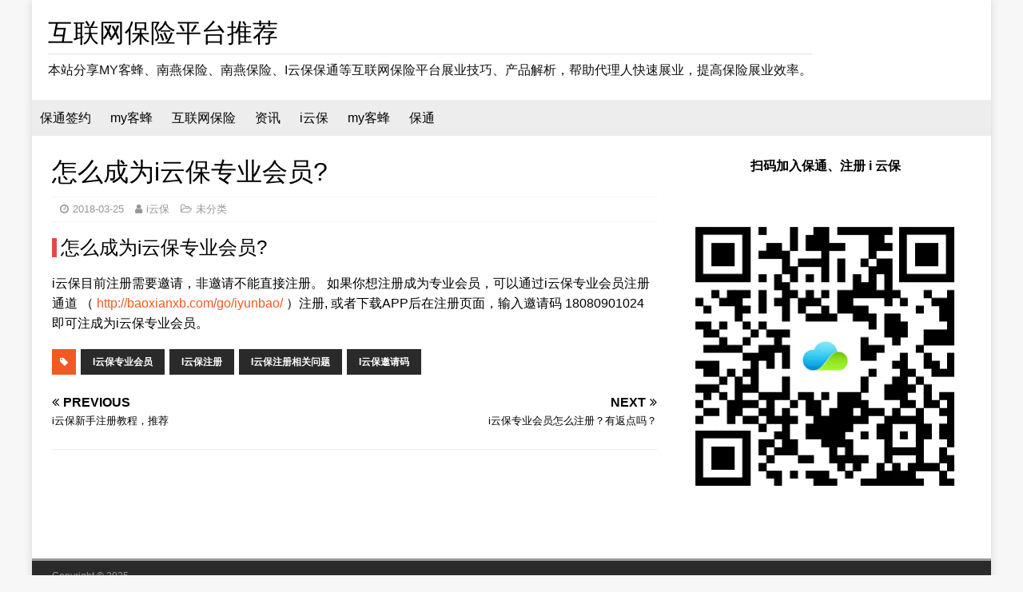

--- FILE ---
content_type: text/css
request_url: https://baoxianxb.com/wp-content/themes/baoxianxb_magazine/style.css?ver=6.8.3
body_size: 8422
content:
/*****
Theme Name: Baoxianxb Magazine
Version: 2.9.0
*****/

html, body, div, span, applet, object, iframe, h1, h2, h3, h4, h5, h6, p, blockquote, pre, a, abbr, acronym, address, big, cite, code, del, dfn, em, img, ins, kbd, q, s, samp, small, strike, strong, sub, sup, tt, var, b, u, i, center, dl, dt, dd, ol, ul, li, fieldset, form, label, legend, table, caption, tbody, tfoot, thead, tr, th, td, article, aside, canvas, details, embed, figure, figcaption, footer, header, hgroup, menu, nav, output, ruby, section, summary, time, mark, audio, video {
    margin: 0;
    padding: 0;
    border: 0;
    font-size: 100%;
    font: inherit;
    vertical-align: baseline;
}

article, aside, details, figcaption, figure, footer, header, hgroup, menu, nav, section {
    display: block;
}

ol, ul {
    list-style: none;
}

blockquote, q {
    quotes: none;
}

blockquote:before, blockquote:after, q:before, q:after {
    content: '';
    content: none;
}

table {
    border-collapse: collapse;
    border-spacing: 0;
}

/***** Structure *****/

html {
    font-size: 100%;
    -ms-text-size-adjust: none;
    -webkit-text-size-adjust: none;
}

body {
    font-family: -apple-system, BlinkMacSystemFont, 'Segoe UI', 'PingFang SC', 'Hiragino Sans GB', 'Microsoft YaHei', 'Helvetica Neue', Helvetica, Arial, sans-serif, 'Apple Color Emoji', 'Segoe UI Emoji', 'Segoe UI Symbol';
    font-size: 16px;
    font-size: 1rem;
    line-height: 1.6;
    background: #f7f7f7;
    word-wrap: break-word;
}

.mh-container, .mh-container-inner {
    width: 100%;
    max-width: 100%;
    margin: 0 auto;
    position: relative;
}

.mh-container-outer {
    margin: 0px auto;
    -webkit-box-shadow: 0px 0px 10px rgba(50, 50, 50, 0.17);
    -moz-box-shadow: 0px 0px 10px rgba(50, 50, 50, 0.17);
    box-shadow: 0px 0px 10px rgba(50, 50, 50, 0.17);
}

.mh-wrapper {
    padding: 25px;
    background: #fff;
}

.mh-content {
    width: 65.83%;
    overflow: hidden;
}

.mh-sidebar {
    width: 31.66%;
    float: left;
}

.mh-margin-left {
    margin-left: 2.5%;
}

.mh-margin-right {
    margin-right: 2.5%;
}

.mh-right-sb #main-content {
    float: left;
    margin-right: 2.5%;
}

.mh-left-sb #main-content {
    float: right;
    margin-left: 2.5%;
}

.mh-home-area-3, .mh-home-area-4 {
    width: 48.24%;
}

.mh-home-area-4 {
    margin-left: 3.52%;
}

.page-template-homepage .mh-wrapper {
    padding-bottom: 0;
}

/***** Animation *****/

.mh-main-nav li, .entry-tags li, .tagcloud a {
    -webkit-transition: 0.25s ease-out;
    -moz-transition: 0.25s ease-out;
    transition: 0.25s ease-out;
}

/***** Columns *****/

.mh-row [class*='mh-col-']:first-child {
    margin: 0;
}

[class*='mh-col-'] {
    float: left;
    margin-left: 2.5%;
    overflow: hidden;
}

.mh-col-1-1 {
    width: 100%;
}

.mh-col-1-2 {
    width: 48.75%;
}

.mh-col-1-3 {
    width: 31.66%;
}

.mh-col-2-3 {
    width: 65.83%;
}

.mh-col-1-4 {
    width: 23.12%;
}

.mh-col-3-4 {
    width: 74.37%;
}

.mh-col-1-5 {
    width: 18.00%;
}

.mh-col-1-6 {
    width: 14.58%;
}

.mh-col-1-7 {
    width: 12.14%;
}

.mh-col-1-8 {
    width: 10.31%;
}

.clear {
    clear: both;
}

.clearfix, .mh-clearfix {
    display: block;
}

.clearfix:after, .mh-clearfix:after {
    content: ".";
    display: block;
    clear: both;
    visibility: hidden;
    line-height: 0;
    height: 0;
    margin: 0;
    padding: 0;
}

/***** Typography *****/

h1 {
    font-size: 32px;
    font-size: 2rem;
}

h2 {
    font-size: 24px;
    font-size: 1.5rem;
}

h3 {
    font-size: 20px;
    font-size: 1.25rem;
}

h4 {
    font-size: 18px;
    font-size: 1.125rem;
}

h5 {
    font-size: 16px;
    font-size: 1rem;
}

h6 {
    font-size: 14px;
    font-size: 0.875rem;
}

h1, h2, h3, h4, h5, h6 {
    color: #000;
    line-height: 1.3;
    font-weight: 500;
}

b, strong {
    font-weight: bold;
}

i, em {
    font-style: italic;
}

small {
    font-size: 6px;
    font-size: 0.375rem;
}

big {
    font-size: 20px;
    font-size: 1.25rem;
}

pre, code {
    font-family: "Consolas", Courier New, Courier, monospace;
    color: #000;
    margin-bottom: 20px;
    margin-bottom: 1.25rem;
    background: #f5f5f5;
    border: 1px solid #ebebeb;
}

pre {
    padding: 20px;
    padding: 1.25rem;
    white-space: pre-wrap;
    white-space: -o-pre-wrap;
    white-space: -moz-pre-wrap;
    white-space: -webkit-pre-wrap;
}

kbd {
    padding: 0px 6px;
    padding: 0rem 0.375rem;
    background: #f5f5f5;
    border: 1px solid #aaa;
    border-radius: 0.1875em;
    -moz-border-radius: 0.1875em;
    -moz-box-shadow: 0 0.0625em 0 rgba(0, 0, 0, 0.2), 0 0 0 0.125em white inset;
    -webkit-border-radius: 0.1875em;
    -webkit-box-shadow: 0 0.0625em 0 rgba(0, 0, 0, 0.2), 0 0 0 0.125em white inset;
    box-shadow: 0 0.0625em 0 rgba(0, 0, 0, 0.2), 0 0 0 0.125em white inset;
    text-shadow: 0 0.0625em 0 #fff;
}

blockquote {
    display: block;
    font-size: 15px;
    font-size: 0.9375rem;
    line-height: 1.6;
    font-style: italic;
    color: #666;
    padding: 5px 0 5px 15px;
    border-left: 5px solid #f05a23;
}

sup {
    vertical-align: super;
    font-size: 10px;
    font-size: 0.625rem;
}

sub {
    vertical-align: sub;
    font-size: 10px;
    font-size: 0.625rem;
}

abbr, acronym {
    border-bottom: 1px dashed;
    cursor: help;
}

cite {
    color: #9a9b97;
}

q {
    font-style: italic;
}

address {
    font-family: "Courier new";
    line-height: 1.5;
    margin-bottom: 20px;
    margin-bottom: 1.25rem;
}

a {
    color: #000;
    text-decoration: none;
}

a:hover {
    color: #f05a23;
}

/***** Accessibility *****/

.screen-reader-text {
    position: absolute;
    top: -9999rem;
    left: -9999rem;
}

/***** Lists *****/

.entry-content ul {
    list-style: square;
}

.entry-content ol {
    list-style: decimal;
}

.entry-content ul, .entry-content ol {
    margin: 0 0 20px 40px;
}

.entry-content ul ul, .entry-content ol ol {
    margin: 0 0 0 40px;
}

.entry-content li {
    margin-bottom: 5px;
}

dl {
    margin: 0 0 10px 20px;
}

dt, dd {
    display: list-item;
}

dt {
    list-style-type: square;
    font-weight: bold;
}

dd {
    list-style-type: circle;
    margin-left: 20px;
}

select {
    max-width: 100%;
}

/***** Header *****/

.mh-header {
    background: #fff;
}

.mh-site-logo {
    padding: 20px;
    overflow: hidden;
}

.mh-header-text {
    margin: 5px 0;
    text-transform: uppercase;
}

.mh-header-title {
    font-size: 32px;
    font-size: 2rem;
    line-height: 1;
    font-weight: 400 !important;
}

.mh-header-tagline {
    display: inline-block;
    font-size: 16px;
    font-size: 1rem;
    font-weight: normal;
    line-height: 1.2;
    color: #111;
    padding-top: 10px;
    margin-top: 10px;
    border-top: 1px solid #e5e5e5;
}

/***** Navigation *****/

.mh-main-nav-wrap {
    background: #ededed;
}

.mh-main-nav {
    /*text-transform: uppercase;*/
    /*border-bottom: 5px solid #f05a23;*/
}

.mh-main-nav li {
    float: none;
    position: relative;
    font-weight: 500;
    list-style: none;
    display: inline-block;
}

.mh-main-nav li:hover {
    background: #000;
}

.mh-main-nav li:hover a {
    color: #fff;
}

.mh-main-nav li a {
    display: block;
    color: #fff;
    padding: 10px 20px;
    border-left: 1px solid rgba(255, 255, 255, 0.1);
    border-left: none;
    padding: 10px;
    color: #000;
    font-weight: normal;
    font-size: 1rem;
}

.mh-main-nav li:first-child a, .mh-main-nav .sub-menu li a {
    border: none;
}

.mh-main-nav ul li:hover > ul {
    display: block;
    background: #2a2a2a;
    z-index: 9999;
}

.mh-main-nav ul ul {
    display: none;
    position: absolute;
}

.mh-main-nav ul ul li {
    width: 100%;
    min-width: 16em;
}

.mh-main-nav ul ul ul {
    left: 100%;
    top: 0;
}

.mh-main-nav .menu {
    display: block;
    overflow: auto;
    white-space: nowrap;
}

.mh-main-nav .menu > .current-menu-item {
    background: #ededed;
}

.mh-navigation .menu-item-has-children > a:after {
    font-family: 'FontAwesome';
    font-weight: 400;
    line-height: 1;
    content: '\f107';
    margin-left: 5px;
}

.mh-navigation .sub-menu .menu-item-has-children > a:after {
    content: '\f105';
    margin-left: 10px;
}

.mh-navigation img {
    vertical-align: inherit;
}

/***** SlickNav Mobile Menu Core Style *****/

.slicknav_btn {
    position: relative;
    display: block;
    vertical-align: middle;
    float: right;
    padding: 0.438em 0.625em;
    line-height: 1.125em;
    cursor: pointer;
    margin: 5px 5px 6px;
    text-decoration: none;
    text-shadow: 0 1px 1px rgba(255, 255, 255, 0.75);
    -webkit-border-radius: 4px;
    -moz-border-radius: 4px;
    border-radius: 4px;
    background-color: #222;
}

.slicknav_btn .slicknav_icon-bar + .slicknav_icon-bar {
    margin-top: 0.188em;
}

.slicknav_menu {
    *zoom: 1;
    font-size: 16px;
    font-size: 1rem;
    box-sizing: border-box;
    background: #4c4c4c;
    padding: 5px;
}

.slicknav_menu * {
    box-sizing: border-box;
}

.slicknav_menu .slicknav_menutxt {
    display: block;
    line-height: 1.188em;
    float: left;
    color: #fff;
    font-weight: bold;
    text-shadow: 0 1px 3px #000;
}

.slicknav_menu .slicknav_icon {
    float: left;
    margin: 0.188em 0 0 0.438em;
}

.slicknav_menu .slicknav_no-text {
    margin: 0;
}

.slicknav_menu .slicknav_icon-bar {
    display: block;
    width: 1.125em;
    height: 0.125em;
    background-color: #fff;
    -webkit-border-radius: 1px;
    -moz-border-radius: 1px;
    border-radius: 1px;
    -webkit-box-shadow: 0 1px 0 rgba(0, 0, 0, 0.25);
    -moz-box-shadow: 0 1px 0 rgba(0, 0, 0, 0.25);
    box-shadow: 0 1px 0 rgba(0, 0, 0, 0.25);
}

.slicknav_menu:before, .slicknav_menu:after {
    content: " ";
    display: table;
}

.slicknav_menu:after {
    clear: both;
}

.slicknav_nav {
    clear: both;
    color: #fff;
    margin: 0;
    padding: 0;
    font-size: 0.875em;
    list-style: none;
    overflow: hidden;
}

.slicknav_nav ul {
    display: block;
    list-style: none;
    overflow: hidden;
    padding: 0;
    margin: 0 0 0 20px;
}

.slicknav_nav li {
    display: block;
}

.slicknav_nav a {
    display: block;
    padding: 5px 10px;
    margin: 2px 5px;
    text-decoration: none;
    color: #fff;
}

.slicknav_nav a:hover {
    -webkit-border-radius: 6px;
    -moz-border-radius: 6px;
    border-radius: 6px;
    background: #ccc;
    color: #222;
}

.slicknav_nav .slicknav_arrow {
    font-size: 0.8em;
    margin: 0 0 0 0.4em;
}

.slicknav_nav .slicknav_item {
    cursor: pointer;
}

.slicknav_nav .slicknav_item a {
    display: inline;
    padding: 0;
    margin: 0;
}

.slicknav_nav .slicknav_row {
    display: block;
    padding: 5px 10px;
    margin: 2px 5px;
}

.slicknav_nav .slicknav_row:hover {
    -webkit-border-radius: 6px;
    -moz-border-radius: 6px;
    border-radius: 6px;
    background: #ccc;
    color: #fff;
}

.slicknav_nav .slicknav_txtnode {
    margin-left: 15px;
}

.slicknav_nav .slicknav_parent-link a {
    display: inline;
    padding: 0;
    margin: 0;
}

.slicknav_brand {
    float: left;
    color: #fff;
    font-size: 18px;
    line-height: 30px;
    padding: 7px 12px;
    height: 44px;
}

/***** SlickNav Custom Style *****/

.slicknav_btn {
    background: #f05a23;
}

.slicknav_menu {
    padding: 0;
    border-bottom: 1px solid #2a2a2a;
    background: #f05a23;
    display: none;
}

.slicknav_menu .slicknav_menutxt {
    text-shadow: none;
    display: none;
}

.slicknav_menu .slicknav_icon-bar {
    box-shadow: none;
    -moz-box-shadow: none;
    -webkit-box-shadow: none;
}

.slicknav_nav {
    font-size: 16px;
    font-size: 1rem;
    font-weight: 600;
    margin-bottom: 20px;
}

.slicknav_nav ul {
    padding: 20px 0 0 15px;
    margin: 0;
    border-top: 1px solid #2a2a2a;
}

.slicknav_nav ul ul {
    border: 0;
    padding: 0 0 0 15px;
}

.slicknav_nav .slicknav_item:hover, .slicknav_nav a:hover {
    color: #fff;
    background: #f05a23;
}

.mh-main-nav-wrap .slicknav_btn, .mh-main-nav-wrap .slicknav_menu, .mh-main-nav-wrap .slicknav_nav .slicknav_item:hover, .mh-main-nav-wrap .slicknav_nav a:hover {
    background: transparent;
}

.mh-main-nav-wrap .slicknav_nav ul {
    border-top: 1px solid #f05a23;
}

.mh-main-nav-wrap .slicknav_nav ul ul {
    border: none;
}

/***** FlexSlider Browser Resets *****/

.flex-container a:active, .flexslider a:active, .flex-container a:focus, .flexslider a:focus {
    outline: none;
}

.slides, .flex-control-nav, .flex-direction-nav {
    margin: 0;
    padding: 0;
    list-style: none;
}

/***** FlexSlider Base Styles *****/

.flexslider {
    margin: 0;
    padding: 0;
}

.flexslider .slides > li {
    display: none;
    -webkit-backface-visibility: hidden;
}

.flexslider .slides img {
    display: block;
}

.flex-pauseplay span {
    text-transform: capitalize;
}

.slides:after {
    content: ".";
    display: block;
    clear: both;
    visibility: hidden;
    line-height: 0;
    height: 0;
}

html[xmlns] .slides {
    display: block;
}

* html .slides {
    height: 1%;
}

.no-js .slides > li:first-child {
    display: block;
}

/***** FlexSlider Default Styles *****/

.flexslider {
    position: relative;
    zoom: 1;
}

.flex-viewport {
    max-height: 2000px;
    -webkit-transition: all 1s ease;
    -moz-transition: all 1s ease;
    transition: all 1s ease;
}

.loading .flex-viewport {
    max-height: 300px;
}

.flexslider .slides {
    zoom: 1;
}

.flexslider .slides img {
    height: auto;
}

.flex-direction-nav {
    *height: 0;
}

.flex-direction-nav a {
    width: 30px;
    height: 30px;
    margin: -12px 0 0;
    display: block;
    background: url(images/bg_direction_nav.png) no-repeat 0 0;
    position: absolute;
    top: 50%;
    z-index: 10;
    cursor: pointer;
    text-indent: -9999px;
    opacity: 0;
    -webkit-transition: all .3s ease;
}

.flex-direction-nav .flex-next {
    background-position: 100% 0;
    right: -36px;
    display: none;
}

.flex-direction-nav .flex-prev {
    left: -36px;
    display: none;
}

.flex-direction-nav .flex-disabled {
    opacity: 0.3 !important;
    filter: alpha(opacity=30);
    cursor: default;
}

.flexslider:hover .flex-next {
    opacity: 0.8;
    right: 5px;
    display: block;
}

.flexslider:hover .flex-prev {
    opacity: 0.8;
    left: 5px;
    display: block;
}

.flexslider:hover .flex-next:hover, .flexslider:hover .flex-prev:hover {
    opacity: 1;
}

.flex-control-nav {
    width: 100%;
    position: absolute;
    bottom: 6px;
    text-align: center;
}

.flex-control-nav li {
    margin: 0 6px;
    display: inline-block;
    zoom: 1;
    *display: inline;
}

.flex-control-paging li a {
    width: 11px;
    height: 11px;
    display: block;
    background: #666;
    background: rgba(0, 0, 0, 0.5);
    cursor: pointer;
    text-indent: -9999px;
    -webkit-border-radius: 20px;
    -moz-border-radius: 20px;
    -o-border-radius: 20px;
    border-radius: 20px;
    box-shadow: inset 0 0 3px rgba(0, 0, 0, 0.3);
}

.flex-control-paging li a:hover {
    background: #333;
    background: rgba(0, 0, 0, 0.7);
}

.flex-control-paging li a.flex-active {
    background: #000;
    background: rgba(0, 0, 0, 0.9);
    cursor: default;
}

/***** Posts/Pages *****/

.entry-header, .page-header {
    margin-bottom: 20px;
    margin-bottom: 1.25rem;
}

.page-title {
    font-size: 28px;
    font-size: 1.75rem;
}

.mh-meta {
    font-size: 13px;
    font-size: 0.8125rem;
}

.mh-meta, .mh-meta a {
    color: #979797;
}

.mh-meta a:hover {
    color: #f05a23;
}

.mh-footer .mh-meta, .mh-footer .mh-meta a, .mh-footer .mh-meta a:hover {
    color: #fff;
}

.mh-meta span {
    margin-right: 10px;
}

.mh-meta .fa {
    margin-right: 5px;
}

.entry-meta {
    margin-top: 10px;
    margin-top: 0.625rem;
    padding: 5px 10px;
    border-top: 1px dotted #ebebeb;
    border-bottom: 1px dotted #ebebeb;
}

.entry-thumbnail {
    max-width: 1030px;
    margin-bottom: 20px;
    margin-bottom: 1.25rem;
}

.entry-thumbnail img {
    width: 100%;
}

.entry-content h1, .entry-content h2, .entry-content h3, .entry-content h4, .entry-content h5, .entry-content h6, .entry-content p, .entry-content blockquote, .entry-content .flex-vid, .entry-content .mh-row, .entry-content .mh-video-container {
    margin-bottom: 20px;
    margin-bottom: 1.25rem;
}

.entry-content blockquote p:last-child {
    margin: 0;
}

.entry-content a {
    font-weight: 400;
    color: #f05a23;
}

.entry-content a:hover {
    color: #f05a23;
    text-decoration: underline;
}

.entry-content h1 {
    line-height: 1;
    padding-left:5px;
    border-left: 8px solid #e64946;
}

.entry-content h2 {
    line-height: 1;
    padding-left:5px;
    border-left: 6px solid #e64946;
}

.entry-content h3 {
    line-height: 1;
    padding-left:5px;
    border-left: 4px solid #e64946;
}

.entry-tags {
    font-size: 12px;
    font-size: 0.75rem;
    color: #fff;
    line-height: 1;
    margin-bottom: 20px;
    margin-bottom: 1.25rem;
}

.entry-tags li {
    float: left;
    font-weight: 700;
    margin: 0 6px 6px 0;
    margin: 0 0.375rem 0.375rem 0;
    background: #2a2a2a;
    text-transform: uppercase;
}

.entry-tags li:hover {
    background: #f05a23;
}

.entry-tags a, .entry-tags a:hover {
    display: block;
    color: #fff;
    padding: 10px 15px;
}

.entry-tags .fa {
    float: left;
    padding: 10px;
    margin-right: 6px;
    background: #f05a23;
}

.sticky {
}

/***** Author Box *****/

.mh-author-box {
    line-height: 1.5;
    padding: 25px 0;
    margin-bottom: 25px;
    border-top: 1px solid #ebebeb;
    border-bottom: 1px solid #ebebeb;
}

.mh-author-box-avatar {
    float: left;
    padding: 3px;
    margin-right: 25px;
    border: 1px solid #ebebeb;
}

.mh-author-box-header {
    margin-bottom: 10px;
}

.mh-author-box-name {
    font-size: 16px;
    font-size: 1rem;
    font-weight: 700;
}

.mh-author-box-postcount:before {
    font-family: 'FontAwesome';
    content: '\f105';
    padding: 0 5px;
}

.author .mh-author-box {
    margin-top: 25px;
}

/***** Loop / Archives / Search Results *****/

.mh-loop-description {
    padding: 20px 0;
    margin-top: 20px;
    border-top: 1px solid #ebebeb;
    border-bottom: 1px solid #ebebeb;
}

.mh-loop-description p:last-child {
    margin: 0;
}

.mh-loop-item {
    padding-bottom: 20px;
    padding-bottom: 1.25rem;
    margin-bottom: 20px;
    margin-bottom: 1.25rem;
    border-bottom: 1px solid #ebebeb;
}

.mh-loop-header {
    margin-bottom: 10px;
    margin-bottom: 0.625rem;
}

.mh-loop-meta {
    margin-top: 5px;
}

.mh-loop-excerpt {
    overflow: hidden;
}

.mh-loop-thumb {
    float: left;
    margin-right: 20px;
}

.mh-loop-thumb img {
    width: 100%;
    max-width: 235px;
}

.mh-loop-pagination {
    margin-top: 20px;
}

/***** Pagination *****/

.post .pagination {
    padding-bottom: 20px;
    padding-bottom: 1.25rem;
}

.page-numbers {
    display: inline-block;
    font-weight: 700;
    color: #000;
    padding: 10px 15px;
    background: #f5f5f5;
}

.page-numbers:hover, .mh-loop-pagination .current, .mh-comments-pagination .current, a:hover .pagelink {
    color: #fff;
    background: #f05a23;
}

.page-numbers a {
    display: block;
}

.pagelink {
    display: inline-block;
    font-weight: 700;
    color: #fff;
    padding: 10px 15px;
    background: #f05a23;
}

a .pagelink {
    color: #000;
    background: #f5f5f5;
}

/***** Post / Attachment Navigation *****/

.mh-post-nav {
    padding-bottom: 25px;
    margin-bottom: 25px;
    border-bottom: 1px solid #ebebeb;
}

.mh-post-nav span {
    display: block;
    font-weight: 700;
    line-height: 1;
    margin-bottom: 5px;
    text-transform: uppercase;
    overflow: hidden;
}

.mh-post-nav p {
    font-size: 13px;
    font-size: 0.8125rem;
    overflow: hidden;
}

.mh-post-nav-next {
    float: right;
    text-align: right;
}

.mh-post-nav-prev img {
    float: left;
    margin-right: 15px;
}

.mh-post-nav-next img {
    float: right;
    margin-left: 15px;
}

.mh-post-nav-prev span:before, .mh-post-nav-next span:after {
    font-family: 'FontAwesome';
    font-weight: 400;
}

.mh-post-nav-prev span:before {
    content: '\f100';
    margin-right: 5px;
}

.mh-post-nav-next span:after {
    content: '\f101';
    margin-left: 5px;
}

/***** Footer *****/

.mh-footer {
    font-size: 13px;
    font-size: 0.8125rem;
    color: #fff;
    padding: 25px 25px 0;
    background: #2a2a2a;
}

.mh-footer a, .mh-footer a:hover {
    color: #f7f7f7;
}

.mh-copyright-wrap {
    padding: 10px 25px;
    border-top: 3px solid #999;
    background: #2a2a2a;
}

.mh-copyright {
    font-size: 12px;
    font-size: 0.75rem;
    color: #999;
}

.mh-copyright a {
    color: #999;
}

/***** Images / Video *****/

img {
    max-width: 100%;
    width: auto \9; /* ie8 */
    height: auto;
    vertical-align: bottom;
}

iframe, embed, object, video {
    max-width: 100%;
}

.entry-content .alignnone {
    display: block;
    margin: 20px 0;
    margin: 1.25rem 0;
}

.entry-content .aligncenter {
    display: block;
    margin: 20px auto;
    margin: 1.25rem auto;
}

.entry-content .alignleft {
    display: inline;
    float: left;
    margin: 5px 20px 20px 0;
    margin: 0.3125rem 1.25rem 1.25rem 0;
}

.entry-content .alignright {
    display: inline;
    float: right;
    margin: 5px 0 20px 20px;
    margin: 0.3125rem 0 1.25rem 1.25rem;
}

.wp-caption {
    max-width: 100%;
}

.wp-caption-text {
    display: block;
    font-size: 12px;
    font-size: 0.75rem;
    font-weight: 700;
    line-height: 1.4;
    color: #000;
    margin-top: 5px;
}

.mh-footer .wp-caption-text {
    color: #fff;
}

.alignnone .wp-caption-text, .aligncenter .wp-caption-text, .alignleft .wp-caption-text, .alignright .wp-caption-text {
    margin-bottom: 0;
}

/***** Gallery *****/

.gallery {
    margin-bottom: 20px;
}

.gallery:after {
    content: ".";
    display: block;
    clear: both;
    visibility: hidden;
    line-height: 0;
    height: 0;
    margin: 0;
    padding: 0;
}

.gallery-item {
    float: left;
    margin: 0 4px 4px 0;
    overflow: hidden;
    position: relative;
}

.gallery-columns-1 .gallery-item {
    max-width: 100%;
}

.gallery-columns-2 .gallery-item {
    max-width: 48%;
    max-width: -webkit-calc(50% - 4px);
    max-width: calc(50% - 4px);
}

.gallery-columns-3 .gallery-item {
    max-width: 32%;
    max-width: -webkit-calc(33.3% - 4px);
    max-width: calc(33.3% - 4px);
}

.gallery-columns-4 .gallery-item {
    max-width: 23%;
    max-width: -webkit-calc(25% - 4px);
    max-width: calc(25% - 4px);
}

.gallery-columns-5 .gallery-item {
    max-width: 19%;
    max-width: -webkit-calc(20% - 4px);
    max-width: calc(20% - 4px);
}

.gallery-columns-6 .gallery-item {
    max-width: 15%;
    max-width: -webkit-calc(16.7% - 4px);
    max-width: calc(16.7% - 4px);
}

.gallery-columns-7 .gallery-item {
    max-width: 13%;
    max-width: -webkit-calc(14.28% - 4px);
    max-width: calc(14.28% - 4px);
}

.gallery-columns-8 .gallery-item {
    max-width: 11%;
    max-width: -webkit-calc(12.5% - 4px);
    max-width: calc(12.5% - 4px);
}

.gallery-columns-9 .gallery-item {
    max-width: 9%;
    max-width: -webkit-calc(11.1% - 4px);
    max-width: calc(11.1% - 4px);
}

.gallery-columns-1 .gallery-item:nth-of-type(1n), .gallery-columns-2 .gallery-item:nth-of-type(2n), .gallery-columns-3 .gallery-item:nth-of-type(3n), .gallery-columns-4 .gallery-item:nth-of-type(4n), .gallery-columns-5 .gallery-item:nth-of-type(5n), .gallery-columns-6 .gallery-item:nth-of-type(6n), .gallery-columns-7 .gallery-item:nth-of-type(7n), .gallery-columns-8 .gallery-item:nth-of-type(8n), .gallery-columns-9 .gallery-item:nth-of-type(9n) {
    margin-right: 0;
}

.gallery-columns-1.gallery-size-medium figure.gallery-item:nth-of-type(1n+1), .gallery-columns-1.gallery-size-thumbnail figure.gallery-item:nth-of-type(1n+1), .gallery-columns-2.gallery-size-thumbnail figure.gallery-item:nth-of-type(2n+1), .gallery-columns-3.gallery-size-thumbnail figure.gallery-item:nth-of-type(3n+1) {
    clear: left;
}

.gallery-caption {
    background-color: rgba(0, 0, 0, 0.7);
    -webkit-box-sizing: border-box;
    -moz-box-sizing: border-box;
    box-sizing: border-box;
    color: #fff;
    font-size: 12px;
    line-height: 1.5;
    margin: 0;
    max-height: 50%;
    opacity: 0;
    padding: 6px 8px;
    position: absolute;
    bottom: 0;
    left: 0;
    text-align: left;
    width: 100%;
}

.gallery-caption:before {
    content: "";
    height: 100%;
    min-height: 49px;
    position: absolute;
    top: 0;
    left: 0;
    width: 100%;
}

.gallery-item:hover .gallery-caption {
    opacity: 1;
}

.gallery-columns-7 .gallery-caption, .gallery-columns-8 .gallery-caption, .gallery-columns-9 .gallery-caption {
    display: none;
}

/***** Tables *****/

table {
    width: 100%;
    margin-bottom: 20px;
    margin-bottom: 1.25rem;
    border-left: 1px solid #ebebeb;
    border-top: 1px solid #ebebeb;
}

td, th {
    padding: 5px 10px;
    border-right: 1px solid #ebebeb;
    border-bottom: 1px solid #ebebeb;
}

th {
    font-weight: 600;
}

.mh-footer-widget table, .mh-footer-widget td, .mh-footer-widget th {
    border-color: rgba(255, 255, 255, 0.3);
}

/***** Comments *****/

.mh-comment-list {
    margin-bottom: 25px;
    list-style: none;
}

.mh-comment-list .children {
    margin-left: 25px;
    list-style: none;
}

.mh-comment-body {
    margin-bottom: 25px;
    border-bottom: 1px solid #ebebeb;
}

.mh-comment-footer {
    margin-bottom: 20px;
}

.mh-comment-gravatar {
    float: left;
}

.mh-comment-gravatar .avatar {
    width: 50px;
    height: 50px;
    padding: 2px;
    margin: 0 15px 0 0;
    border: 1px solid #f5f5f5;
    vertical-align: middle;
}

.mh-comment-meta {
    overflow: hidden;
}

.mh-comment-meta, .mh-comment-meta a {
    color: #2a2a2a;
}

.mh-comment-meta-author {
    font-size: 16px;
    font-size: 1rem;
    font-weight: 700;
}

.mh-comment-meta-author .fn {
    margin-right: 5px;
}

.bypostauthor .mh-comment-meta-author:after {
    font-family: 'FontAwesome';
    font-weight: 400;
    color: #f05a23;
    content: '\f006';
}

.mh-comment-meta-date {
    font-size: 10px;
    font-size: 0.625rem;
    text-transform: uppercase;
}

.mh-comment-meta-links {
    font-weight: 700;
    line-height: 1;
    text-transform: uppercase;
    margin-bottom: 25px;
}

.mh-comment-meta-links .comment-edit-link {
    margin-right: 15px;
}

.mh-comment-meta-links .comment-reply-link:before {
    font-family: 'FontAwesome';
    font-weight: 400;
    color: #f05a23;
    content: '\f112';
    margin-right: 5px;
}

.mh-comment-info {
    color: #f05a23;
    margin: 20px 0;
}

.mh-comments-pagination {
    margin-bottom: 20px;
}

.mh-ping-list {
    margin-bottom: 20px;
}

.mh-ping-list .mh-ping-item {
    padding: 10px 0;
    border-bottom: 1px solid #ebebeb;
}

.mh-ping-list .mh-ping-item:first-child {
    border-top: 1px solid #ebebeb;
}

.mh-ping-list .mh-ping-item .fa {
    margin-right: 15px;
}

/***** Comment Form *****/

#respond .comment-reply-title {
    font-size: 24px;
    font-size: 1.5rem;
    line-height: 1;
    margin-bottom: 20px;
    margin-bottom: 1.25rem;
}

#respond #cancel-comment-reply-link {
    font-size: 12px;
    font-size: 0.75rem;
    margin-left: 10px;
}

#respond #cancel-comment-reply-link:before {
    font-family: 'FontAwesome';
    font-weight: 400;
    color: #f05a23;
    content: '\f05e';
    margin-right: 5px;
}

#commentform p {
    margin-bottom: 10px;
}

#commentform .form-submit {
    margin: 25px 0;
}

.required {
    color: #f05a23;
}

/***** Forms *****/

input {
    font-size: 12px;
    padding: 5px;
    border: 1px solid rgba(0, 0, 0, 0.1);
    vertical-align: middle;
    background: #f5f5f5;
    -webkit-transition: all 0.25s ease-in-out;
    -moz-transition: all 0.25s ease-in-out;
    transition: all 0.25s ease-in-out;
}

input[type=text], input[type=email], input[type=tel], input[type=url] {
    width: 60%;
}

input[type=text]:hover, input[type=email]:hover, input[type=tel]:hover, input[type=url]:hover, textarea:hover {
    border: 1px solid #f05a23;
}

input[type=submit] {
    display: inline-block;
    min-width: 150px;
    font-weight: 700;
    color: #fff;
    padding: 10px 15px;
    background: #f05a23;
    cursor: pointer;
    text-transform: uppercase;
    -webkit-transition: all 0.1s linear;
    -moz-transition: all 0.1s linear;
    transition: all 0.1s linear;
    border: 0;
    -webkit-appearance: none;
}

input[type=submit]:hover {
    background: #2a2a2a;
}

textarea {
    width: 96%;
    line-height: 1.5;
    padding: 5px;
    border: 1px solid rgba(0, 0, 0, 0.1);
    background: #f5f5f5;
}

/***** Contact Form 7 *****/

.wpcf7-form {
    font-size: 14px;
    font-size: 0.875rem;
    margin-bottom: 20px;
}

.wpcf7-form p {
    margin-bottom: 15px;
}

.wpcf7-text {
    padding: 8px;
}

.wpcf7-textarea {
    width: 86%;
    padding: 10px;
}

div.wpcf7-response-output {
    margin: 20px 0 15px;
}

/***** Searchform *****/

.search-form input {
    font-size: 11px;
    line-height: 1;
    color: #1f1e1e;
    text-transform: uppercase;
}

.search-form .search-submit {
    display: none;
}

.search-form .search-field {
    position: relative;
    padding: 10px;
    margin: 0;
    border: 1px solid #ebebeb;
    background: #fff;
    cursor: pointer;
    -webkit-appearance: none;
    -webkit-border-radius: 0;
    border-radius: 0;
}

.search-form .search-field:active, .search-form .search-field:focus {
    cursor: text;
}

.mh-widget .search-form {
    display: block;
    margin: 0 auto;
    padding: 5%;
    background: #f5f5f5;
}

.mh-widget .search-form .search-field {
    display: block;
    margin: 0 auto;
    width: 90%;
}

.mh-footer .search-form input {
    width: 100%;
}

/***** Multisite Registration Form *****/

#signup-content {
    padding: 25px;
    background: #fff;
}

#signup-content .mu_register {
    width: 100%;
}

.mu_register .mu_alert {
    display: block;
    margin-bottom: 25px;
}

.mu_register form {
    max-width: 500px;
}

.mu_register input {
    box-sizing: border-box;
}

.mu_register .submit {
    margin-top: 25px;
}

.lead-in {
    margin-top: 25px;
}

.lead-in a {
    font-weight: 700;
}

/***** Shortcodes *****/

.ad-label {
    font-size: 10px;
    font-size: 0.625rem;
}

.mh-box {
    position: relative;
    overflow: hidden;
    padding: 20px 20px 0;
    padding: 1.25rem 1.25rem 0;
    margin-bottom: 20px;
    margin-bottom: 1.25rem;
    border: 1px solid #ebebeb;
}

/***** Widgets *****/

.mh-widget, .mh-footer-widget {
    margin-bottom: 25px;
    overflow: hidden;
}

.mh-widget-title {
    position: relative;
    font-size: 20px;
    font-size: 1.25rem;
    font-weight: normal;
    margin-bottom: 20px;
    margin-bottom: 1.25rem;
    text-transform: uppercase;
    /*border-bottom: 3px solid #f05a23;*/
    color: #000;
    padding: 10px 25px 10px 15px;
    border-left: 5px solid #e64946;
    background: #ededed;
}

.mh-widget-title.mh-footer-widget-title {
    padding: 0 0 5px;
    border-bottom: 3px solid #ededed;
    border-left: none;
    background: 0 0;
    color: #fff;
}

.mh-widget-title.mh-footer-widget-title a {
    color: #fff;
    background: 0 0;
}

/***** Widgets Areas (Advertising) *****/

.mh-ad-spot, .mh-info-spot {
    display: block;
    padding: 10px;
    text-align: center;
    background: #f5f5f5;
}

.mh-footer-widget .mh-ad-spot, .mh-footer-widget .mh-info-spot {
    background: rgba(255, 255, 255, 0.1);
}

/***** MH Slider Widget *****/

.mh-slider-widget .flex-control-nav {
    bottom: 10px;
}

.mh-slider-widget .flex-control-nav li {
    margin: 0 10px 0 0;
}

.mh-slider-widget .flex-control-paging li a {
    width: 15px;
    height: 15px;
    border: 1px solid #2a2a2a;
    background: #fff;
    -webkit-box-shadow: none;
    -moz-box-shadow: none;
    -o-box-shadow: none;
    box-shadow: none;
}

.mh-slider-widget .flex-control-paging li a:hover {
    background: #f5f5f5;
}

.mh-slider-widget .flex-control-paging li a.flex-active {
    background: #f05a23;
    border: 1px solid #fff;
}

.mh-widget-col-1 .mh-slider-widget .flex-control-nav {
    width: auto;
    top: 15px;
    right: 10px;
    bottom: auto;
}

.mh-slider-item {
    position: relative;
    overflow: hidden;
}

.mh-slider-normal {
    width: 678px;
    max-width: 100%;
    overflow: hidden;
}

.mh-slider-caption {
    position: absolute;
    width: 350px;
    max-width: 100%;
    top: 0;
    right: 0;
    color: #fff;
    border-bottom: 3px solid #f05a23;
    background: #2a2a2a;
    background: rgba(42, 42, 42, 0.8);
}

.mh-slider-caption .mh-excerpt-more, .mh-slider-title {
    color: #fff;
}

.mh-slider-content {
    padding: 25px;
    overflow: hidden;
}

.mh-slider-content .mh-excerpt {
    margin-top: 10px;
    margin-top: 0.625rem;
}

.mh-widget-col-1 .mh-slider-caption {
    position: relative;
    width: 100%;
    margin: 0;
    background: #2a2a2a;
}

/***** MH Custom Posts Widget *****/

.mh-custom-posts-item {
    padding: 15px 0;
    border-bottom: 1px dotted #ebebeb;
}

.mh-custom-posts-item:first-child {
    padding-top: 0;
}

.mh-custom-posts-thumb {
    float: left;
    margin-right: 15px;
}

.mh-custom-posts-small-title {
    font-weight: 700;
    line-height: 1.3;
    margin-bottom: 5px;
    margin-bottom: 0.3125rem;
}

.mh-custom-posts-small .mh-meta {
    font-size: 11px;
    font-size: 0.6875rem;
}

.mh-custom-posts-header {
    overflow: hidden;
}

.mh-footer-widget .mh-custom-posts-item {
    border-color: rgba(255, 255, 255, 0.3);
}

.mh-footer-widget .mh-custom-posts-small-title {
    font-weight: 400;
}

/***** MH Posts Large Widget *****/

.mh-posts-large-item {
    margin-top: 20px;
    padding-bottom: 20px;
    border-bottom: 1px dotted #ebebeb;
}

.mh-posts-large-item:first-child {
    margin-top: 0;
}

.mh-posts-large-thumb {
    position: relative;
    margin-bottom: 10px;
}

.mh-posts-large-thumb img {
    width: 100%;
}

.mh-posts-large-caption {
    position: absolute;
    top: 0;
    font-size: 13px;
    font-size: 0.8125rem;
    font-weight: 700;
    color: #fff;
    padding: 10px 15px;
    background: #f05a23;
    text-transform: uppercase;
}

.mh-posts-large-title {
    font-size: 24px;
    font-size: 1.5rem;
}

.mh-posts-large-excerpt {
    margin-top: 10px;
}

.mh-widget-col-1 .mh-posts-large-title {
    font-size: 20px;
    font-size: 1.25rem;
}

.mh-footer-widget .mh-posts-large-item {
    border-color: rgba(255, 255, 255, 0.3);
}

/***** MH Posts Stacked Widget *****/

.mh-posts-stacked-wrap {
    float: left;
    width: 50%;
    overflow: hidden;
}

.mh-posts-stacked-large, .mh-posts-stacked-small {
    position: relative;
}

.mh-posts-stacked-large:after, .mh-posts-stacked-small:after {
    display: block;
    padding-top: 75%;
    content: ' ';
}

.mh-posts-stacked-content {
    position: absolute;
    width: 100%;
    height: 100%;
    overflow: hidden;
}

.mh-posts-stacked-thumb img {
    width: 100%;
}

.mh-posts-stacked-thumb:hover .mh-posts-stacked-overlay {
    background: none;
}

.mh-posts-stacked-overlay {
    position: absolute;
    top: 0;
    right: 0;
    bottom: 0;
    left: 0;
    background: rgba(0, 0, 0, 0.2);
}

.mh-posts-stacked-overlay-small {
    border-left: 1px solid #fff;
}

.mh-posts-stacked-overlay-last {
    border-top: 1px solid #fff;
}

.mh-posts-stacked-item {
    position: absolute;
    bottom: 25px;
    left: 25px;
    padding-right: 25px;
}

.mh-posts-stacked-title {
    background: #2a2a2a;
    background: rgba(42, 42, 42, 0.8);
}

.mh-posts-stacked-title-large {
    font-size: 24px;
    padding: 5px 10px;
}

.mh-posts-stacked-title-small {
    font-size: 14px;
    padding: 2px 5px;
}

.mh-posts-stacked-title a, .mh-posts-stacked-title a:hover, .mh-posts-stacked-meta a, .mh-posts-stacked-meta a:hover {
    color: #fff;
}

.mh-posts-stacked-meta {
    display: inline-block;
    font-size: 10px;
    font-weight: 700;
    color: #fff;
    padding: 1px 5px;
    margin-top: 5px;
    background: #f05a23;
    text-transform: uppercase;
}

.mh-posts-stacked-meta .fa, .mh-posts-stacked-meta .mh-meta-date {
    margin-right: 5px;
}

.mh-widget-col-1 .mh-posts-stacked-wrap {
    float: none;
    width: 100%;
}

.mh-widget-col-1 .mh-posts-stacked-title {
    font-size: 16px;
    padding: 2px 5px;
}

.mh-widget-col-1 .mh-posts-stacked-overlay-small {
    border-top: 1px solid #fff;
    border-left: none;
}

.mh-widget-col-2 .mh-posts-stacked-large, .mh-widget-col-2 .mh-posts-stacked-columns {
    float: none;
    width: 100%;
}

.mh-widget-col-2 .mh-posts-stacked-overlay-small {
    border-top: 1px solid #fff;
    border-left: none;
}

.mh-widget-col-2 .mh-posts-stacked-small:nth-child(odd) .mh-posts-stacked-overlay-small {
    border-right: 1px solid #fff;
}

.mh-widget-col-2 .mh-posts-stacked-title-small {
    font-size: 16px;
}

#mh-mobile .mh-footer-widget .mh-posts-stacked-overlay {
    border-color: #2a2a2a;
}

/***** MH Posts Focus Widget *****/

.mh-posts-focus-full {
    width: 100%;
}

.mh-posts-focus-full .mh-posts-focus-large {
    width: 65.83%;
}

.mh-posts-focus-full .mh-posts-focus-small-inner {
    width: 31.66%;
    margin-left: 2.5%;
}

.mh-posts-focus-inner {
    float: right;
}

.mh-posts-focus-large {
    width: 65.67%;
}

.mh-posts-focus-small-inner {
    width: 31.07%;
    margin-left: 3.26%;
}

.mh-posts-focus-outer {
    margin-right: 2.5%;
    margin-left: 0;
}

.mh-posts-focus-item {
    position: relative;
}

.mh-posts-focus-thumb {
    margin-bottom: 10px;
}

.mh-posts-focus-thumb img {
    width: 100%;
}

.mh-posts-focus-title {
    font-size: 20px;
    font-size: 1.25rem;
    margin-bottom: 5px;
}

.mh-posts-focus-excerpt {
    margin-top: 10px;
    overflow: hidden;
}

.mh-posts-focus-item-small:first-child {
    margin-bottom: 20px;
}

.mh-home-wide .mh-posts-focus-title-large {
    font-size: 24px;
    font-size: 1.5rem;
}

.mh-home-wide .mh-posts-focus-title-small {
    font-size: 18px;
    font-size: 1.125rem;
}

.mh-home-wide .mh-posts-focus-excerpt-small {
    display: none;
}

.mh-widget-col-1 .mh-posts-focus-wrap, .mh-widget-col-2 .mh-posts-focus-wrap {
    float: none;
    width: 100%;
    margin: 0;
}

.mh-widget-col-1 .mh-posts-focus-item, .mh-widget-col-2 .mh-posts-focus-item {
    padding-bottom: 20px;
    margin-top: 20px;
    border-bottom: 1px dotted #ebebeb;
}

.mh-widget-col-1 .mh-posts-focus-item-large, .mh-widget-col-2 .mh-posts-focus-item-large {
    margin: 0;
}

.mh-widget-col-2 .mh-posts-focus-thumb-small {
    float: left;
    max-width: 235px;
    margin: 0 20px 0 0;
}

.mh-widget-col-2 .mh-posts-focus-title-large {
    font-size: 24px;
    font-size: 1.5rem;
}

#mh-mobile .mh-footer-widget .mh-posts-focus-item {
    border-color: rgba(255, 255, 255, 0.3);
}

/***** MH Tabbed Widget *****/

.mh-tabbed-widget, .mh-tabbed-widget a {
    color: #000;
}

.mh-tabbed-widget a:hover {
    color: #f05a23;
}

.mh-tabbed-widget .tagcloud a {
    color: #fff;
}

.mh-tab-buttons {
    border-bottom: 3px solid #f05a23;
}

.mh-tab-button {
    display: block;
    float: left;
    width: 33.33%;
    line-height: 2;
    padding: 5px 0;
    background: #f5f5f5;
    cursor: pointer;
    text-align: center;
    -webkit-transition: 0.25s ease-out;
    -moz-transition: 0.25s ease-out;
    transition: 0.25s ease-out;
}

.mh-tab-button.active, .mh-tab-button.active:hover {
    color: #fff;
    background: #f05a23;
}

.mh-tab-button span {
    padding: 0 15px;
    font-size: 24px;
}

.mh-tab-content {
    display: none;
    padding: 25px;
    background: #f5f5f5;
}

.mh-tab-posts {
    display: block;
}

.mh-tab-post-item {
    padding-bottom: 5px;
    margin-top: 5px;
    border-bottom: 1px dotted #e5e5e5;
}

.mh-tab-post-item:first-child, .mh-tab-comment-item:first-child {
    margin-top: 0;
}

.mh-tab-comment-item {
    margin-top: 25px;
}

.mh-tab-comment-avatar {
    float: left;
    display: block;
    margin: 0 10px 0 0;
}

.mh-tab-comment-author {
    font-weight: 700;
    text-transform: uppercase;
}

.mh-tab-comment-excerpt {
    display: block;
    padding: 25px;
    margin-top: 10px;
    background: #fff;
    border-radius: 25px;
    font-style: italic;
}

.mh-footer-widget .mh-tabbed-widget, .mh-footer-widget .mh-tabbed-widget a {
    color: #fff;
}

.mh-footer-widget .mh-tab-button, .mh-footer-widget .mh-tab-content {
    background: rgba(255, 255, 255, 0.1);
}

.mh-footer-widget .mh-tab-post-item {
    border-color: rgba(255, 255, 255, 0.3);
}

.mh-footer-widget .mh-tab-button.active {
    background: #f05a23;
}

.mh-footer-widget .mh-tab-comment-excerpt {
    background: #2a2a2a;
}

/***** WordPress Core Widgets *****/

.widget_archive li, .widget_categories li, .widget_pages li a, .widget_meta li, .widget_nav_menu .menu > li, .widget_rss li {
    border-bottom: 1px dotted #ebebeb;
}

.widget_archive li a, .widget_categories li a, .widget_pages li a, .widget_meta li a, .widget_nav_menu li a, .widget_rss li {
    display: block;
    padding: 5px 0;
}

.widget_archive li:first-child a, .widget_categories li:first-child a, .widget_pages li:first-child a, .widget_meta li:first-child a, .widget_nav_menu li:first-child a, .widget_rss li:first-child {
    padding-top: 0;
}

.widget_pages .children li a {
    padding: 5px 0;
}

.widget_nav_menu .sub-menu li {
    border-top: 1px dotted #ebebeb;
}

.widget_nav_menu .sub-menu li:first-child a {
    padding-top: 5px;
}

.widget_rss a {
    font-weight: 700;
}

.widget_rss .rss-date {
    margin-right: 5px;
}

.widget_rss .rss-date, .widget_rss cite {
    font-size: 13px;
    font-size: 0.8125rem;
    color: #979797;
}

.widget_rss .rssSummary {
    margin-top: 5px;
}

.mh-footer-widget.widget_rss a {
    font-weight: 400;
}

.mh-footer-widget.widget_archive li, .mh-footer-widget.widget_categories li, .mh-footer-widget.widget_pages li a, .mh-footer-widget.widget_meta li, .mh-footer-widget.widget_nav_menu .menu > li, .mh-footer-widget.widget_nav_menu .sub-menu li, .mh-footer-widget.widget_rss li {
    border-color: rgba(255, 255, 255, 0.3);
}

/***** WP Text Widget *****/

.textwidget p {
    margin-top: 20px;
}

.textwidget p:first-child {
    margin-top: 0;
}

.textwidget ul {
    list-style: square;
}

.textwidget ol {
    list-style: decimal;
}

.textwidget ul, .textwidget ol {
    margin: 0 0 20px 15px;
}

.textwidget ul ul, .textwidget ol ol {
    margin: 0 0 0 15px;
}

/***** WP Calendar Widget *****/

#wp-calendar caption {
    text-align: left;
    padding: 10px;
    margin-bottom: 1px;
    background: #f5f5f5;
}

#wp-calendar th, #wp-calendar td {
    padding: 5px 10px;
    text-align: center;
}

#wp-calendar th {
    font-weight: 300;
}

#wp-calendar a {
    font-weight: 700;
}

#wp-calendar #prev {
    text-align: left;
}

.mh-footer-widget #wp-calendar caption {
    background: rgba(255, 255, 255, 0.1);
}

/***** WP Tag Cloud Widget *****/

.tagcloud a {
    display: inline-block;
    font-weight: 700;
    color: #fff;
    padding: 5px 10px;
    margin: 0 4px 8px 0;
    white-space: nowrap;
    text-transform: uppercase;
}

.mh-widget .tagcloud a {
    background: #2a2a2a;
}

.mh-footer-widget .tagcloud a {
    background: #000;
}

.tagcloud a:hover, .mh-widget .tagcloud a:hover, .mh-footer-widget .tagcloud a:hover {
    color: #fff;
    background: #f05a23;
}

/***** WP Recent Posts Widget / WP Recent Comments Widget *****/

.widget_recent_entries li, .recentcomments {
    display: block;
    padding: 5px 0;
    border-bottom: 1px dotted #e5e5e5;
}

.widget_recent_entries li:first-child, .recentcomments:first-child {
    padding-top: 0;
}

.widget_recent_entries .post-date {
    display: block;
    font-size: 11px;
    font-size: 0.6875rem;
    color: #979797;
    margin-bottom: 5px;
}

.mh-footer-widget.widget_recent_entries li, .mh-footer-widget .recentcomments {
    border-color: rgba(255, 255, 255, 0.3);
}

/***** Gutenberg - Core Blocks *****/

.wp-block-image {
    display: block;
    margin: 20px 0;
    margin: 1.25rem 0;
}

.wp-block-image .aligncenter {
    text-align: center;
}

.wp-block-image figcaption, .wp-block-audio figcaption {
    color: #000;
}

.wp-block-image figcaption, .wp-block-image .aligncenter > figcaption, .wp-block-image .alignleft > figcaption, .wp-block-image .alignright > figcaption, .wp-block-image.is-resized > figcaption, .wp-block-audio figcaption {
    display: block;
    font-size: 12px;
    font-size: 0.75rem;
    font-weight: 700;
    line-height: 1.4;
    margin-top: 5px;
}

.wp-block-audio audio {
    width: 100%;
}

.wp-block-gallery, .entry-content .wp-block-gallery {
    display: flex;
    margin: 0 -8px 20px;
    list-style-type: none;
}

/***** Media Queries *****/

@media screen and (max-width: 1475px) {
    .mh-container {
        width: 100%;
    }

    .mh-container-inner {
        width: 100%;
    }
}

@media screen and (max-width: 1120px) {
    .mh-main-nav li {
        font-size: 12px;
    }

    .mh-main-nav li a {
        padding: 10px 15px;
    }
}

@media screen and (max-width: 900px) {
    .mh-container-outer {
        margin: 0 auto;
    }

    #mh-mobile .mh-container {
        width: 100%;
    }

    .mh-wrapper, .mh-site-logo {
        padding: 20px;
    }

    .mh-footer {
        padding: 20px 20px 0
    }

    .mh-copyright {
        text-align: center;
    }

    .mh-comment-list .children {
        margin-left: 15px;
    }

    .mh-widget, .mh-footer-widget {
        margin-bottom: 20px;
    }

    #mh-mobile .mh-footer-4-cols {
        width: 31.66%;
    }

    .mh-footer-4 {
        display: none;
    }

    .mh-slider-normal {
        width: 100%;
    }

    .mh-slider-widget .flex-control-nav {
        width: auto;
        top: 15px;
        right: 10px;
        bottom: auto;
    }

    #mh-mobile .mh-slider-caption {
        position: relative;
        width: 100%;
        top: auto;
        bottom: 0;
        background: rgba(42, 42, 42, 1);
    }

    .mh-widget-col-1 .mh-custom-posts-small-title {
        font-size: 13px;
        font-size: 0.8125rem;
    }

    .mh-meta-comments {
        display: none;
    }

    .mh-posts-stacked-item {
        bottom: 20px;
        left: 20px;
        padding-right: 20px;
    }

    #mh-mobile .mh-posts-stacked-title-small, .mh-widget-col-1 .mh-posts-stacked-title-large {
        font-size: 13px;
        padding: 2px 5px;
    }
}

@media screen and (max-width: 767px) {
    .js .slicknav_menu {
        display: block;
    }

    .js .mh-main-nav {
        /*display: none;*/
    }

    .mh-custom-header, .mh-content, .mh-sidebar, .mh-right-sb #main-content, .mh-left-sb #main-content, #mh-mobile .mh-footer-area {
        float: none;
        width: 100%;
        margin: 0;
    }

    .mh-site-logo {
        text-align: center;
    }

    .mh-header-title, .entry-title {
        font-size: 24px;
        font-size: 1.5rem;
    }

    .mh-sidebar {
        margin-top: 20px;
    }

    .mh-home-sidebar {
        margin-top: 0;
    }

    .entry-meta {
        padding: 5px 0;
    }

    #commentform .form-submit {
        margin: 25px 0 0;
    }

    .mh-footer-4 {
        display: block;
    }

    .mh-slider-item img {
        width: 100%;
    }

    #mh-mobile .mh-custom-posts-small-title {
        font-size: 14px;
        font-size: 0.875rem;
    }

    #mh-mobile .mh-posts-stacked-large, #mh-mobile .mh-posts-stacked-columns {
        float: none;
        width: 100%;
    }

    #mh-mobile .mh-posts-stacked-small {
        float: left;
        width: 50%;
    }

    #mh-mobile .mh-posts-stacked-overlay-small {
        border-top: 1px solid #fff;
        border-left: none;
    }

    .mh-posts-stacked-small:nth-child(odd) .mh-posts-stacked-overlay-small {
        border-right: 1px solid #fff;
    }

    #mh-mobile .mh-posts-stacked-title-large {
        font-size: 24px;
        padding: 5px 10px;
    }

    #mh-mobile .mh-posts-stacked-title-small {
        font-size: 16px;
    }

    #mh-mobile .mh-posts-focus-wrap {
        float: none;
        width: 100%;
        margin: 0;
    }

    #mh-mobile .mh-posts-focus-title-small {
        font-size: 20px;
        font-size: 1.25rem;
    }

    #mh-mobile .mh-posts-focus-item {
        padding-bottom: 20px;
        margin-top: 20px;
        border-bottom: 1px dotted #ebebeb;
    }

    #mh-mobile .mh-posts-focus-item-large {
        margin: 0;
    }

    .mh-posts-focus-thumb-small {
        float: left;
        max-width: 235px;
        margin: 0 20px 0 0;
    }

    #mh-mobile .mh-posts-focus-excerpt-small {
        display: block;
    }

    #mh-mobile .mh-posts-focus-title-large {
        font-size: 24px;
        font-size: 1.5rem;
    }
}

@media screen and (max-width: 620px) {
    input[type=text], input[type=email], input[type=tel], input[type=url] {
        width: 88%;
    }

    [class*='mh-col-'] {
        float: none;
        width: 100%;
        margin: 0;
    }

    .entry-meta-categories, .entry-meta-comments {
        display: none;
    }

    .mh-author-box {
        text-align: center;
    }

    .mh-author-box-avatar {
        float: none;
        display: inline-block;
        margin: 0 0 20px;
    }

    .entry-content ul, .entry-content ol {
        margin: 0 0 20px 20px;
    }

    .entry-content ul ul, .entry-content ol ol {
        margin: 0 0 0 20px;
    }

    .single-post .mh-post-nav-next {
        margin-top: 25px;
    }

    #mh-mobile .mh-slider-title, .mh-posts-large-title, #mh-mobile .mh-posts-focus-title-large {
        font-size: 20px;
        font-size: 1.25rem;
    }

    .mh-slider-widget .flex-control-nav {
        display: none;
    }

    .mh-loop-thumb, #mh-mobile .mh-posts-focus-thumb-small {
        max-width: 80px;
    }

    .mh-loop-title, #mh-mobile .mh-posts-focus-title-small {
        font-size: 14px;
        font-size: 0.875rem;
    }

    .mh-loop-meta, .mh-custom-posts-content .mh-meta, .mh-posts-focus-meta-small {
        display: block;
        font-size: 11px;
        font-size: 0.6875rem;
    }

    .mh-loop-excerpt, .mh-custom-posts-content .mh-excerpt, .mh-posts-list-excerpt, #mh-mobile .mh-posts-focus-excerpt-small, .mh-posts-focus-caption-small {
        display: none;
    }

    .mh-posts-stacked-item {
        bottom: 10px;
        left: 10px;
        padding-right: 10px;
    }

    #mh-mobile .mh-posts-stacked-title-small {
        font-size: 14px;
    }

    #mh-mobile .mh-posts-focus-thumb-small {
        margin: 0 15px 0 0;
    }
}

@media only screen and (max-width: 420px) {
    .mh-comment-list .children {
        margin: 0;
    }

    .mh-comment-body {
        text-align: center;
    }

    .mh-comment-gravatar {
        float: none;
    }

    .mh-comment-gravatar .avatar {
        width: 80px;
        height: 80px;
        margin: 0 auto 10px;
    }

    .mh-comment-meta-author .fn {
        margin: 0;
    }
}

@media only screen and (max-width: 360px) {
    #mh-mobile .mh-posts-stacked-wrap {
        float: none;
        width: 100%;
    }

    #mh-mobile .mh-posts-stacked-overlay {
        border-right: none;
    }

    #mh-mobile .mh-posts-stacked-title {
        font-size: 16px;
        padding: 2px 5px;
    }
}